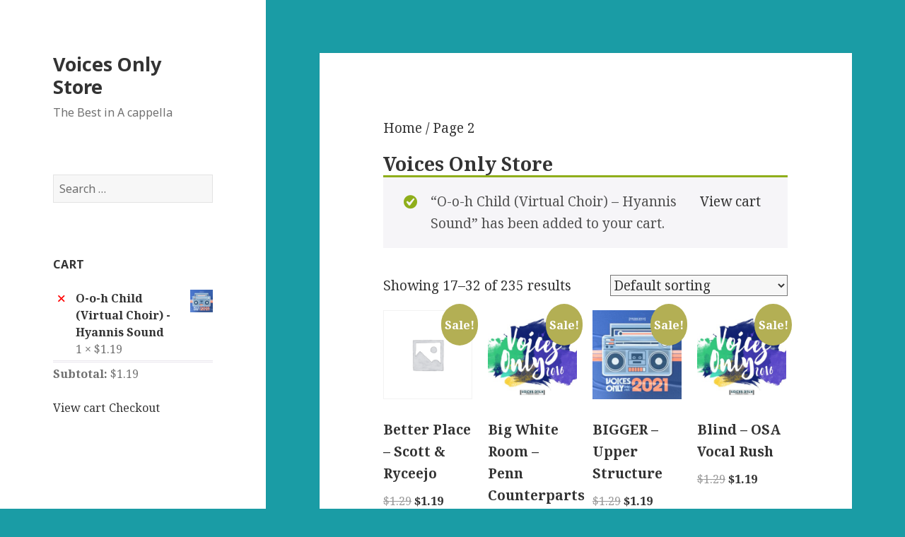

--- FILE ---
content_type: text/html; charset=UTF-8
request_url: https://voicesonlyacappella.com/store/?paged=2&add-to-cart=1196
body_size: 7905
content:
<!DOCTYPE html>
<html lang="en-US" class="no-js">
<head>
	<meta charset="UTF-8">
	<meta name="viewport" content="width=device-width">
	<link rel="profile" href="http://gmpg.org/xfn/11">
	<link rel="pingback" href="https://voicesonlyacappella.com/store/xmlrpc.php">
	<!--[if lt IE 9]>
	<script src="https://voicesonlyacappella.com/store/wp-content/themes/twentyfifteen/js/html5.js"></script>
	<![endif]-->
	<script>(function(html){html.className = html.className.replace(/\bno-js\b/,'js')})(document.documentElement);</script>
<title>Voices Only Store &#8211; Page 2 &#8211; The Best in A cappella</title>
<meta name='robots' content='max-image-preview:large' />
<link rel='dns-prefetch' href='//js.stripe.com' />
<link rel='dns-prefetch' href='//fonts.googleapis.com' />
<link rel="alternate" type="application/rss+xml" title="Voices Only Store &raquo; Feed" href="https://voicesonlyacappella.com/store/?feed=rss2" />
<link rel="alternate" type="application/rss+xml" title="Voices Only Store &raquo; Comments Feed" href="https://voicesonlyacappella.com/store/?feed=comments-rss2" />
<link rel="alternate" type="application/rss+xml" title="Voices Only Store &raquo; Products Feed" href="https://voicesonlyacappella.com/store/?post_type=product&#038;feed=rss2" />
<script type="text/javascript">
/* <![CDATA[ */
window._wpemojiSettings = {"baseUrl":"https:\/\/s.w.org\/images\/core\/emoji\/15.0.3\/72x72\/","ext":".png","svgUrl":"https:\/\/s.w.org\/images\/core\/emoji\/15.0.3\/svg\/","svgExt":".svg","source":{"concatemoji":"https:\/\/voicesonlyacappella.com\/store\/wp-includes\/js\/wp-emoji-release.min.js?ver=6.5.7"}};
/*! This file is auto-generated */
!function(i,n){var o,s,e;function c(e){try{var t={supportTests:e,timestamp:(new Date).valueOf()};sessionStorage.setItem(o,JSON.stringify(t))}catch(e){}}function p(e,t,n){e.clearRect(0,0,e.canvas.width,e.canvas.height),e.fillText(t,0,0);var t=new Uint32Array(e.getImageData(0,0,e.canvas.width,e.canvas.height).data),r=(e.clearRect(0,0,e.canvas.width,e.canvas.height),e.fillText(n,0,0),new Uint32Array(e.getImageData(0,0,e.canvas.width,e.canvas.height).data));return t.every(function(e,t){return e===r[t]})}function u(e,t,n){switch(t){case"flag":return n(e,"\ud83c\udff3\ufe0f\u200d\u26a7\ufe0f","\ud83c\udff3\ufe0f\u200b\u26a7\ufe0f")?!1:!n(e,"\ud83c\uddfa\ud83c\uddf3","\ud83c\uddfa\u200b\ud83c\uddf3")&&!n(e,"\ud83c\udff4\udb40\udc67\udb40\udc62\udb40\udc65\udb40\udc6e\udb40\udc67\udb40\udc7f","\ud83c\udff4\u200b\udb40\udc67\u200b\udb40\udc62\u200b\udb40\udc65\u200b\udb40\udc6e\u200b\udb40\udc67\u200b\udb40\udc7f");case"emoji":return!n(e,"\ud83d\udc26\u200d\u2b1b","\ud83d\udc26\u200b\u2b1b")}return!1}function f(e,t,n){var r="undefined"!=typeof WorkerGlobalScope&&self instanceof WorkerGlobalScope?new OffscreenCanvas(300,150):i.createElement("canvas"),a=r.getContext("2d",{willReadFrequently:!0}),o=(a.textBaseline="top",a.font="600 32px Arial",{});return e.forEach(function(e){o[e]=t(a,e,n)}),o}function t(e){var t=i.createElement("script");t.src=e,t.defer=!0,i.head.appendChild(t)}"undefined"!=typeof Promise&&(o="wpEmojiSettingsSupports",s=["flag","emoji"],n.supports={everything:!0,everythingExceptFlag:!0},e=new Promise(function(e){i.addEventListener("DOMContentLoaded",e,{once:!0})}),new Promise(function(t){var n=function(){try{var e=JSON.parse(sessionStorage.getItem(o));if("object"==typeof e&&"number"==typeof e.timestamp&&(new Date).valueOf()<e.timestamp+604800&&"object"==typeof e.supportTests)return e.supportTests}catch(e){}return null}();if(!n){if("undefined"!=typeof Worker&&"undefined"!=typeof OffscreenCanvas&&"undefined"!=typeof URL&&URL.createObjectURL&&"undefined"!=typeof Blob)try{var e="postMessage("+f.toString()+"("+[JSON.stringify(s),u.toString(),p.toString()].join(",")+"));",r=new Blob([e],{type:"text/javascript"}),a=new Worker(URL.createObjectURL(r),{name:"wpTestEmojiSupports"});return void(a.onmessage=function(e){c(n=e.data),a.terminate(),t(n)})}catch(e){}c(n=f(s,u,p))}t(n)}).then(function(e){for(var t in e)n.supports[t]=e[t],n.supports.everything=n.supports.everything&&n.supports[t],"flag"!==t&&(n.supports.everythingExceptFlag=n.supports.everythingExceptFlag&&n.supports[t]);n.supports.everythingExceptFlag=n.supports.everythingExceptFlag&&!n.supports.flag,n.DOMReady=!1,n.readyCallback=function(){n.DOMReady=!0}}).then(function(){return e}).then(function(){var e;n.supports.everything||(n.readyCallback(),(e=n.source||{}).concatemoji?t(e.concatemoji):e.wpemoji&&e.twemoji&&(t(e.twemoji),t(e.wpemoji)))}))}((window,document),window._wpemojiSettings);
/* ]]> */
</script>
<style id='wp-emoji-styles-inline-css' type='text/css'>

	img.wp-smiley, img.emoji {
		display: inline !important;
		border: none !important;
		box-shadow: none !important;
		height: 1em !important;
		width: 1em !important;
		margin: 0 0.07em !important;
		vertical-align: -0.1em !important;
		background: none !important;
		padding: 0 !important;
	}
</style>
<link rel='stylesheet' id='wp-block-library-css' href='https://voicesonlyacappella.com/store/wp-includes/css/dist/block-library/style.min.css?ver=6.5.7' type='text/css' media='all' />
<style id='classic-theme-styles-inline-css' type='text/css'>
/*! This file is auto-generated */
.wp-block-button__link{color:#fff;background-color:#32373c;border-radius:9999px;box-shadow:none;text-decoration:none;padding:calc(.667em + 2px) calc(1.333em + 2px);font-size:1.125em}.wp-block-file__button{background:#32373c;color:#fff;text-decoration:none}
</style>
<style id='global-styles-inline-css' type='text/css'>
body{--wp--preset--color--black: #000000;--wp--preset--color--cyan-bluish-gray: #abb8c3;--wp--preset--color--white: #ffffff;--wp--preset--color--pale-pink: #f78da7;--wp--preset--color--vivid-red: #cf2e2e;--wp--preset--color--luminous-vivid-orange: #ff6900;--wp--preset--color--luminous-vivid-amber: #fcb900;--wp--preset--color--light-green-cyan: #7bdcb5;--wp--preset--color--vivid-green-cyan: #00d084;--wp--preset--color--pale-cyan-blue: #8ed1fc;--wp--preset--color--vivid-cyan-blue: #0693e3;--wp--preset--color--vivid-purple: #9b51e0;--wp--preset--gradient--vivid-cyan-blue-to-vivid-purple: linear-gradient(135deg,rgba(6,147,227,1) 0%,rgb(155,81,224) 100%);--wp--preset--gradient--light-green-cyan-to-vivid-green-cyan: linear-gradient(135deg,rgb(122,220,180) 0%,rgb(0,208,130) 100%);--wp--preset--gradient--luminous-vivid-amber-to-luminous-vivid-orange: linear-gradient(135deg,rgba(252,185,0,1) 0%,rgba(255,105,0,1) 100%);--wp--preset--gradient--luminous-vivid-orange-to-vivid-red: linear-gradient(135deg,rgba(255,105,0,1) 0%,rgb(207,46,46) 100%);--wp--preset--gradient--very-light-gray-to-cyan-bluish-gray: linear-gradient(135deg,rgb(238,238,238) 0%,rgb(169,184,195) 100%);--wp--preset--gradient--cool-to-warm-spectrum: linear-gradient(135deg,rgb(74,234,220) 0%,rgb(151,120,209) 20%,rgb(207,42,186) 40%,rgb(238,44,130) 60%,rgb(251,105,98) 80%,rgb(254,248,76) 100%);--wp--preset--gradient--blush-light-purple: linear-gradient(135deg,rgb(255,206,236) 0%,rgb(152,150,240) 100%);--wp--preset--gradient--blush-bordeaux: linear-gradient(135deg,rgb(254,205,165) 0%,rgb(254,45,45) 50%,rgb(107,0,62) 100%);--wp--preset--gradient--luminous-dusk: linear-gradient(135deg,rgb(255,203,112) 0%,rgb(199,81,192) 50%,rgb(65,88,208) 100%);--wp--preset--gradient--pale-ocean: linear-gradient(135deg,rgb(255,245,203) 0%,rgb(182,227,212) 50%,rgb(51,167,181) 100%);--wp--preset--gradient--electric-grass: linear-gradient(135deg,rgb(202,248,128) 0%,rgb(113,206,126) 100%);--wp--preset--gradient--midnight: linear-gradient(135deg,rgb(2,3,129) 0%,rgb(40,116,252) 100%);--wp--preset--font-size--small: 13px;--wp--preset--font-size--medium: 20px;--wp--preset--font-size--large: 36px;--wp--preset--font-size--x-large: 42px;--wp--preset--spacing--20: 0.44rem;--wp--preset--spacing--30: 0.67rem;--wp--preset--spacing--40: 1rem;--wp--preset--spacing--50: 1.5rem;--wp--preset--spacing--60: 2.25rem;--wp--preset--spacing--70: 3.38rem;--wp--preset--spacing--80: 5.06rem;--wp--preset--shadow--natural: 6px 6px 9px rgba(0, 0, 0, 0.2);--wp--preset--shadow--deep: 12px 12px 50px rgba(0, 0, 0, 0.4);--wp--preset--shadow--sharp: 6px 6px 0px rgba(0, 0, 0, 0.2);--wp--preset--shadow--outlined: 6px 6px 0px -3px rgba(255, 255, 255, 1), 6px 6px rgba(0, 0, 0, 1);--wp--preset--shadow--crisp: 6px 6px 0px rgba(0, 0, 0, 1);}:where(.is-layout-flex){gap: 0.5em;}:where(.is-layout-grid){gap: 0.5em;}body .is-layout-flex{display: flex;}body .is-layout-flex{flex-wrap: wrap;align-items: center;}body .is-layout-flex > *{margin: 0;}body .is-layout-grid{display: grid;}body .is-layout-grid > *{margin: 0;}:where(.wp-block-columns.is-layout-flex){gap: 2em;}:where(.wp-block-columns.is-layout-grid){gap: 2em;}:where(.wp-block-post-template.is-layout-flex){gap: 1.25em;}:where(.wp-block-post-template.is-layout-grid){gap: 1.25em;}.has-black-color{color: var(--wp--preset--color--black) !important;}.has-cyan-bluish-gray-color{color: var(--wp--preset--color--cyan-bluish-gray) !important;}.has-white-color{color: var(--wp--preset--color--white) !important;}.has-pale-pink-color{color: var(--wp--preset--color--pale-pink) !important;}.has-vivid-red-color{color: var(--wp--preset--color--vivid-red) !important;}.has-luminous-vivid-orange-color{color: var(--wp--preset--color--luminous-vivid-orange) !important;}.has-luminous-vivid-amber-color{color: var(--wp--preset--color--luminous-vivid-amber) !important;}.has-light-green-cyan-color{color: var(--wp--preset--color--light-green-cyan) !important;}.has-vivid-green-cyan-color{color: var(--wp--preset--color--vivid-green-cyan) !important;}.has-pale-cyan-blue-color{color: var(--wp--preset--color--pale-cyan-blue) !important;}.has-vivid-cyan-blue-color{color: var(--wp--preset--color--vivid-cyan-blue) !important;}.has-vivid-purple-color{color: var(--wp--preset--color--vivid-purple) !important;}.has-black-background-color{background-color: var(--wp--preset--color--black) !important;}.has-cyan-bluish-gray-background-color{background-color: var(--wp--preset--color--cyan-bluish-gray) !important;}.has-white-background-color{background-color: var(--wp--preset--color--white) !important;}.has-pale-pink-background-color{background-color: var(--wp--preset--color--pale-pink) !important;}.has-vivid-red-background-color{background-color: var(--wp--preset--color--vivid-red) !important;}.has-luminous-vivid-orange-background-color{background-color: var(--wp--preset--color--luminous-vivid-orange) !important;}.has-luminous-vivid-amber-background-color{background-color: var(--wp--preset--color--luminous-vivid-amber) !important;}.has-light-green-cyan-background-color{background-color: var(--wp--preset--color--light-green-cyan) !important;}.has-vivid-green-cyan-background-color{background-color: var(--wp--preset--color--vivid-green-cyan) !important;}.has-pale-cyan-blue-background-color{background-color: var(--wp--preset--color--pale-cyan-blue) !important;}.has-vivid-cyan-blue-background-color{background-color: var(--wp--preset--color--vivid-cyan-blue) !important;}.has-vivid-purple-background-color{background-color: var(--wp--preset--color--vivid-purple) !important;}.has-black-border-color{border-color: var(--wp--preset--color--black) !important;}.has-cyan-bluish-gray-border-color{border-color: var(--wp--preset--color--cyan-bluish-gray) !important;}.has-white-border-color{border-color: var(--wp--preset--color--white) !important;}.has-pale-pink-border-color{border-color: var(--wp--preset--color--pale-pink) !important;}.has-vivid-red-border-color{border-color: var(--wp--preset--color--vivid-red) !important;}.has-luminous-vivid-orange-border-color{border-color: var(--wp--preset--color--luminous-vivid-orange) !important;}.has-luminous-vivid-amber-border-color{border-color: var(--wp--preset--color--luminous-vivid-amber) !important;}.has-light-green-cyan-border-color{border-color: var(--wp--preset--color--light-green-cyan) !important;}.has-vivid-green-cyan-border-color{border-color: var(--wp--preset--color--vivid-green-cyan) !important;}.has-pale-cyan-blue-border-color{border-color: var(--wp--preset--color--pale-cyan-blue) !important;}.has-vivid-cyan-blue-border-color{border-color: var(--wp--preset--color--vivid-cyan-blue) !important;}.has-vivid-purple-border-color{border-color: var(--wp--preset--color--vivid-purple) !important;}.has-vivid-cyan-blue-to-vivid-purple-gradient-background{background: var(--wp--preset--gradient--vivid-cyan-blue-to-vivid-purple) !important;}.has-light-green-cyan-to-vivid-green-cyan-gradient-background{background: var(--wp--preset--gradient--light-green-cyan-to-vivid-green-cyan) !important;}.has-luminous-vivid-amber-to-luminous-vivid-orange-gradient-background{background: var(--wp--preset--gradient--luminous-vivid-amber-to-luminous-vivid-orange) !important;}.has-luminous-vivid-orange-to-vivid-red-gradient-background{background: var(--wp--preset--gradient--luminous-vivid-orange-to-vivid-red) !important;}.has-very-light-gray-to-cyan-bluish-gray-gradient-background{background: var(--wp--preset--gradient--very-light-gray-to-cyan-bluish-gray) !important;}.has-cool-to-warm-spectrum-gradient-background{background: var(--wp--preset--gradient--cool-to-warm-spectrum) !important;}.has-blush-light-purple-gradient-background{background: var(--wp--preset--gradient--blush-light-purple) !important;}.has-blush-bordeaux-gradient-background{background: var(--wp--preset--gradient--blush-bordeaux) !important;}.has-luminous-dusk-gradient-background{background: var(--wp--preset--gradient--luminous-dusk) !important;}.has-pale-ocean-gradient-background{background: var(--wp--preset--gradient--pale-ocean) !important;}.has-electric-grass-gradient-background{background: var(--wp--preset--gradient--electric-grass) !important;}.has-midnight-gradient-background{background: var(--wp--preset--gradient--midnight) !important;}.has-small-font-size{font-size: var(--wp--preset--font-size--small) !important;}.has-medium-font-size{font-size: var(--wp--preset--font-size--medium) !important;}.has-large-font-size{font-size: var(--wp--preset--font-size--large) !important;}.has-x-large-font-size{font-size: var(--wp--preset--font-size--x-large) !important;}
.wp-block-navigation a:where(:not(.wp-element-button)){color: inherit;}
:where(.wp-block-post-template.is-layout-flex){gap: 1.25em;}:where(.wp-block-post-template.is-layout-grid){gap: 1.25em;}
:where(.wp-block-columns.is-layout-flex){gap: 2em;}:where(.wp-block-columns.is-layout-grid){gap: 2em;}
.wp-block-pullquote{font-size: 1.5em;line-height: 1.6;}
</style>
<link rel='stylesheet' id='woocommerce-layout-css' href='https://voicesonlyacappella.com/store/wp-content/plugins/woocommerce/assets/css/woocommerce-layout.css?ver=8.9.4' type='text/css' media='all' />
<link rel='stylesheet' id='woocommerce-smallscreen-css' href='https://voicesonlyacappella.com/store/wp-content/plugins/woocommerce/assets/css/woocommerce-smallscreen.css?ver=8.9.4' type='text/css' media='only screen and (max-width: 768px)' />
<link rel='stylesheet' id='woocommerce-general-css' href='https://voicesonlyacappella.com/store/wp-content/plugins/woocommerce/assets/css/woocommerce.css?ver=8.9.4' type='text/css' media='all' />
<style id='woocommerce-inline-inline-css' type='text/css'>
.woocommerce form .form-row .required { visibility: visible; }
</style>
<link rel='stylesheet' id='wpecpp-css' href='https://voicesonlyacappella.com/store/wp-content/plugins/wp-ecommerce-paypal/assets/css/wpecpp.css?ver=1.9' type='text/css' media='all' />
<link rel='stylesheet' id='twentyfifteen-fonts-css' href='https://fonts.googleapis.com/css?family=Noto+Sans%3A400italic%2C700italic%2C400%2C700%7CNoto+Serif%3A400italic%2C700italic%2C400%2C700%7CInconsolata%3A400%2C700&#038;subset=latin%2Clatin-ext' type='text/css' media='all' />
<link rel='stylesheet' id='genericons-css' href='https://voicesonlyacappella.com/store/wp-content/themes/twentyfifteen/genericons/genericons.css?ver=3.2' type='text/css' media='all' />
<link rel='stylesheet' id='twentyfifteen-style-css' href='https://voicesonlyacappella.com/store/wp-content/themes/twentyfifteen/style.css?ver=6.5.7' type='text/css' media='all' />
<!--[if lt IE 9]>
<link rel='stylesheet' id='twentyfifteen-ie-css' href='https://voicesonlyacappella.com/store/wp-content/themes/twentyfifteen/css/ie.css?ver=20141010' type='text/css' media='all' />
<![endif]-->
<!--[if lt IE 8]>
<link rel='stylesheet' id='twentyfifteen-ie7-css' href='https://voicesonlyacappella.com/store/wp-content/themes/twentyfifteen/css/ie7.css?ver=20141010' type='text/css' media='all' />
<![endif]-->
<script type="text/javascript" src="https://voicesonlyacappella.com/store/wp-includes/js/jquery/jquery.min.js?ver=3.7.1" id="jquery-core-js"></script>
<script type="text/javascript" src="https://voicesonlyacappella.com/store/wp-includes/js/jquery/jquery-migrate.min.js?ver=3.4.1" id="jquery-migrate-js"></script>
<script type="text/javascript" src="https://voicesonlyacappella.com/store/wp-content/plugins/woocommerce/assets/js/jquery-blockui/jquery.blockUI.min.js?ver=2.7.0-wc.8.9.4" id="jquery-blockui-js" defer="defer" data-wp-strategy="defer"></script>
<script type="text/javascript" id="wc-add-to-cart-js-extra">
/* <![CDATA[ */
var wc_add_to_cart_params = {"ajax_url":"\/store\/wp-admin\/admin-ajax.php","wc_ajax_url":"\/store\/?wc-ajax=%%endpoint%%","i18n_view_cart":"View cart","cart_url":"https:\/\/voicesonlyacappella.com\/store\/?page_id=18","is_cart":"","cart_redirect_after_add":"no"};
/* ]]> */
</script>
<script type="text/javascript" src="https://voicesonlyacappella.com/store/wp-content/plugins/woocommerce/assets/js/frontend/add-to-cart.min.js?ver=8.9.4" id="wc-add-to-cart-js" defer="defer" data-wp-strategy="defer"></script>
<script type="text/javascript" src="https://voicesonlyacappella.com/store/wp-content/plugins/woocommerce/assets/js/js-cookie/js.cookie.min.js?ver=2.1.4-wc.8.9.4" id="js-cookie-js" defer="defer" data-wp-strategy="defer"></script>
<script type="text/javascript" id="woocommerce-js-extra">
/* <![CDATA[ */
var woocommerce_params = {"ajax_url":"\/store\/wp-admin\/admin-ajax.php","wc_ajax_url":"\/store\/?wc-ajax=%%endpoint%%"};
/* ]]> */
</script>
<script type="text/javascript" src="https://voicesonlyacappella.com/store/wp-content/plugins/woocommerce/assets/js/frontend/woocommerce.min.js?ver=8.9.4" id="woocommerce-js" defer="defer" data-wp-strategy="defer"></script>
<link rel="https://api.w.org/" href="https://voicesonlyacappella.com/store/index.php?rest_route=/" /><link rel="EditURI" type="application/rsd+xml" title="RSD" href="https://voicesonlyacappella.com/store/xmlrpc.php?rsd" />
<meta name="generator" content="WordPress 6.5.7" />
<meta name="generator" content="WooCommerce 8.9.4" />
	<noscript><style>.woocommerce-product-gallery{ opacity: 1 !important; }</style></noscript>
	<style type="text/css" id="custom-background-css">
body.custom-background { background-color: #1a9ca5; }
</style>
	</head>

<body class="home archive paged post-type-archive post-type-archive-product custom-background paged-2 page-paged-2 theme-twentyfifteen woocommerce-shop woocommerce woocommerce-page woocommerce-no-js">
<div id="page" class="hfeed site">
	<a class="skip-link screen-reader-text" href="#content">Skip to content</a>

	<div id="sidebar" class="sidebar">
		<header id="masthead" class="site-header" role="banner">
			<div class="site-branding">
										<p class="site-title"><a href="https://voicesonlyacappella.com/store/" rel="home">Voices Only Store</a></p>
											<p class="site-description">The Best in A cappella</p>
									<button class="secondary-toggle">Menu and widgets</button>
			</div><!-- .site-branding -->
		</header><!-- .site-header -->

			<div id="secondary" class="secondary">

		
		
					<div id="widget-area" class="widget-area" role="complementary">
				<aside id="search-2" class="widget widget_search"><form role="search" method="get" class="search-form" action="https://voicesonlyacappella.com/store/">
				<label>
					<span class="screen-reader-text">Search for:</span>
					<input type="search" class="search-field" placeholder="Search &hellip;" value="" name="s" />
				</label>
				<input type="submit" class="search-submit screen-reader-text" value="Search" />
			</form></aside><aside id="woocommerce_widget_cart-2" class="widget woocommerce widget_shopping_cart"><h2 class="widget-title">Cart</h2><div class="widget_shopping_cart_content"></div></aside>			</div><!-- .widget-area -->
		
	</div><!-- .secondary -->

	</div><!-- .sidebar -->

	<div id="content" class="site-content">
<div id="primary" role="main" class="content-area twentyfifteen"><div id="main" class="site-main t15wc"><nav class="woocommerce-breadcrumb" aria-label="Breadcrumb"><a href="https://voicesonlyacappella.com/store">Home</a>&nbsp;&#47;&nbsp;Page 2</nav><header class="woocommerce-products-header">
			<h1 class="woocommerce-products-header__title page-title">Voices Only Store</h1>
	
	</header>
<div class="woocommerce-notices-wrapper">
	<div class="woocommerce-message" role="alert">
		<a href="https://voicesonlyacappella.com/store/?page_id=18" tabindex="1" class="button wc-forward">View cart</a> &ldquo;O-o-h Child (Virtual Choir) &#8211; Hyannis Sound&rdquo; has been added to your cart.	</div>
</div><p class="woocommerce-result-count">
	Showing 17&ndash;32 of 235 results</p>
<form class="woocommerce-ordering" method="get">
	<select name="orderby" class="orderby" aria-label="Shop order">
					<option value="menu_order"  selected='selected'>Default sorting</option>
					<option value="popularity" >Sort by popularity</option>
					<option value="date" >Sort by latest</option>
					<option value="price" >Sort by price: low to high</option>
					<option value="price-desc" >Sort by price: high to low</option>
			</select>
	<input type="hidden" name="paged" value="1" />
	<input type="hidden" name="add-to-cart" value="1196" /></form>
<ul class="products columns-4">
<li class="product type-product post-995 status-publish first instock product_cat-voices-only-forte-vi-songs sale downloadable shipping-taxable purchasable product-type-simple">
	<a href="https://voicesonlyacappella.com/store/?product=better-place-scott-ryceejo" class="woocommerce-LoopProduct-link woocommerce-loop-product__link">
	<span class="onsale">Sale!</span>
	<img width="200" height="200" src="https://voicesonlyacappella.com/store/wp-content/uploads/woocommerce-placeholder.png" class="woocommerce-placeholder wp-post-image" alt="Placeholder" decoding="async" srcset="https://voicesonlyacappella.com/store/wp-content/uploads/woocommerce-placeholder.png 1200w, https://voicesonlyacappella.com/store/wp-content/uploads/woocommerce-placeholder-300x300.png 300w, https://voicesonlyacappella.com/store/wp-content/uploads/woocommerce-placeholder-1024x1024.png 1024w, https://voicesonlyacappella.com/store/wp-content/uploads/woocommerce-placeholder-150x150.png 150w, https://voicesonlyacappella.com/store/wp-content/uploads/woocommerce-placeholder-768x768.png 768w" sizes="(max-width: 200px) 100vw, 200px" /><h2 class="woocommerce-loop-product__title">Better Place &#8211; Scott &#038; Ryceejo</h2>
	<span class="price"><del aria-hidden="true"><span class="woocommerce-Price-amount amount"><bdi><span class="woocommerce-Price-currencySymbol">&#36;</span>1.29</bdi></span></del> <span class="screen-reader-text">Original price was: &#036;1.29.</span><ins aria-hidden="true"><span class="woocommerce-Price-amount amount"><bdi><span class="woocommerce-Price-currencySymbol">&#36;</span>1.19</bdi></span></ins><span class="screen-reader-text">Current price is: &#036;1.19.</span></span>
</a><a href="?add-to-cart=995" data-quantity="1" class="button product_type_simple add_to_cart_button ajax_add_to_cart" data-product_id="995" data-product_sku="VOF6-14" aria-label="Add to cart: &ldquo;Better Place - Scott &amp; Ryceejo&rdquo;" aria-describedby="" rel="nofollow">Add to cart</a></li>
<li class="product type-product post-899 status-publish instock product_cat-voices-only-2016 product_cat-voices-only-2016-vol-2-songs has-post-thumbnail sale downloadable virtual purchasable product-type-simple">
	<a href="https://voicesonlyacappella.com/store/?product=big-white-room-penn-counterparts" class="woocommerce-LoopProduct-link woocommerce-loop-product__link">
	<span class="onsale">Sale!</span>
	<img width="200" height="200" src="https://voicesonlyacappella.com/store/wp-content/uploads/2016/08/vo-2016-cover.jpg" class="attachment-woocommerce_thumbnail size-woocommerce_thumbnail" alt="" decoding="async" srcset="https://voicesonlyacappella.com/store/wp-content/uploads/2016/08/vo-2016-cover.jpg 3000w, https://voicesonlyacappella.com/store/wp-content/uploads/2016/08/vo-2016-cover-150x150.jpg 150w, https://voicesonlyacappella.com/store/wp-content/uploads/2016/08/vo-2016-cover-300x300.jpg 300w, https://voicesonlyacappella.com/store/wp-content/uploads/2016/08/vo-2016-cover-768x768.jpg 768w, https://voicesonlyacappella.com/store/wp-content/uploads/2016/08/vo-2016-cover-1024x1024.jpg 1024w, https://voicesonlyacappella.com/store/wp-content/uploads/2016/08/vo-2016-cover-180x180.jpg 180w, https://voicesonlyacappella.com/store/wp-content/uploads/2016/08/vo-2016-cover-600x600.jpg 600w" sizes="(max-width: 200px) 100vw, 200px" /><h2 class="woocommerce-loop-product__title">Big White Room &#8211; Penn Counterparts</h2>
	<span class="price"><del aria-hidden="true"><span class="woocommerce-Price-amount amount"><bdi><span class="woocommerce-Price-currencySymbol">&#36;</span>1.29</bdi></span></del> <span class="screen-reader-text">Original price was: &#036;1.29.</span><ins aria-hidden="true"><span class="woocommerce-Price-amount amount"><bdi><span class="woocommerce-Price-currencySymbol">&#36;</span>1.19</bdi></span></ins><span class="screen-reader-text">Current price is: &#036;1.19.</span></span>
</a><a href="?add-to-cart=899" data-quantity="1" class="button product_type_simple add_to_cart_button ajax_add_to_cart" data-product_id="899" data-product_sku="VO2016-2-12" aria-label="Add to cart: &ldquo;Big White Room - Penn Counterparts&rdquo;" aria-describedby="" rel="nofollow">Add to cart</a></li>
<li class="product type-product post-1165 status-publish instock product_cat-voices-only-2021 product_cat-voices-only-2021-vol-1-songs has-post-thumbnail sale downloadable virtual purchasable product-type-simple">
	<a href="https://voicesonlyacappella.com/store/?product=bigger-upper-structure" class="woocommerce-LoopProduct-link woocommerce-loop-product__link">
	<span class="onsale">Sale!</span>
	<img width="200" height="200" src="https://voicesonlyacappella.com/store/wp-content/uploads/2021/08/IMG_0922.jpg" class="attachment-woocommerce_thumbnail size-woocommerce_thumbnail" alt="" decoding="async" srcset="https://voicesonlyacappella.com/store/wp-content/uploads/2021/08/IMG_0922.jpg 3000w, https://voicesonlyacappella.com/store/wp-content/uploads/2021/08/IMG_0922-150x150.jpg 150w, https://voicesonlyacappella.com/store/wp-content/uploads/2021/08/IMG_0922-300x300.jpg 300w, https://voicesonlyacappella.com/store/wp-content/uploads/2021/08/IMG_0922-768x768.jpg 768w, https://voicesonlyacappella.com/store/wp-content/uploads/2021/08/IMG_0922-1024x1024.jpg 1024w, https://voicesonlyacappella.com/store/wp-content/uploads/2021/08/IMG_0922-180x180.jpg 180w, https://voicesonlyacappella.com/store/wp-content/uploads/2021/08/IMG_0922-600x600.jpg 600w" sizes="(max-width: 200px) 100vw, 200px" /><h2 class="woocommerce-loop-product__title">BIGGER &#8211; Upper Structure</h2>
	<span class="price"><del aria-hidden="true"><span class="woocommerce-Price-amount amount"><bdi><span class="woocommerce-Price-currencySymbol">&#36;</span>1.29</bdi></span></del> <span class="screen-reader-text">Original price was: &#036;1.29.</span><ins aria-hidden="true"><span class="woocommerce-Price-amount amount"><bdi><span class="woocommerce-Price-currencySymbol">&#36;</span>1.19</bdi></span></ins><span class="screen-reader-text">Current price is: &#036;1.19.</span></span>
</a><a href="?add-to-cart=1165" data-quantity="1" class="button product_type_simple add_to_cart_button ajax_add_to_cart" data-product_id="1165" data-product_sku="" aria-label="Add to cart: &ldquo;BIGGER - Upper Structure&rdquo;" aria-describedby="" rel="nofollow">Add to cart</a></li>
<li class="product type-product post-873 status-publish last instock product_cat-voices-only-2016 product_cat-voices-only-2016-vol-1-songs has-post-thumbnail sale downloadable virtual purchasable product-type-simple">
	<a href="https://voicesonlyacappella.com/store/?product=blind-osa-vocal-rush" class="woocommerce-LoopProduct-link woocommerce-loop-product__link">
	<span class="onsale">Sale!</span>
	<img width="200" height="200" src="https://voicesonlyacappella.com/store/wp-content/uploads/2016/08/vo-2016-cover.jpg" class="attachment-woocommerce_thumbnail size-woocommerce_thumbnail" alt="" decoding="async" loading="lazy" srcset="https://voicesonlyacappella.com/store/wp-content/uploads/2016/08/vo-2016-cover.jpg 3000w, https://voicesonlyacappella.com/store/wp-content/uploads/2016/08/vo-2016-cover-150x150.jpg 150w, https://voicesonlyacappella.com/store/wp-content/uploads/2016/08/vo-2016-cover-300x300.jpg 300w, https://voicesonlyacappella.com/store/wp-content/uploads/2016/08/vo-2016-cover-768x768.jpg 768w, https://voicesonlyacappella.com/store/wp-content/uploads/2016/08/vo-2016-cover-1024x1024.jpg 1024w, https://voicesonlyacappella.com/store/wp-content/uploads/2016/08/vo-2016-cover-180x180.jpg 180w, https://voicesonlyacappella.com/store/wp-content/uploads/2016/08/vo-2016-cover-600x600.jpg 600w" sizes="(max-width: 200px) 100vw, 200px" /><h2 class="woocommerce-loop-product__title">Blind &#8211; OSA Vocal Rush</h2>
	<span class="price"><del aria-hidden="true"><span class="woocommerce-Price-amount amount"><bdi><span class="woocommerce-Price-currencySymbol">&#36;</span>1.29</bdi></span></del> <span class="screen-reader-text">Original price was: &#036;1.29.</span><ins aria-hidden="true"><span class="woocommerce-Price-amount amount"><bdi><span class="woocommerce-Price-currencySymbol">&#36;</span>1.19</bdi></span></ins><span class="screen-reader-text">Current price is: &#036;1.19.</span></span>
</a><a href="?add-to-cart=873" data-quantity="1" class="button product_type_simple add_to_cart_button ajax_add_to_cart" data-product_id="873" data-product_sku="VO2016-1-5" aria-label="Add to cart: &ldquo;Blind - OSA Vocal Rush&rdquo;" aria-describedby="" rel="nofollow">Add to cart</a></li>
<li class="product type-product post-387 status-publish first instock product_cat-voices-only-forte-v-songs has-post-thumbnail sale downloadable shipping-taxable purchasable product-type-simple">
	<a href="https://voicesonlyacappella.com/store/?product=blue-skies-clearly-vocal" class="woocommerce-LoopProduct-link woocommerce-loop-product__link">
	<span class="onsale">Sale!</span>
	<img width="200" height="200" src="https://voicesonlyacappella.com/store/wp-content/uploads/2016/01/Front-Cover-Physical.jpg" class="attachment-woocommerce_thumbnail size-woocommerce_thumbnail" alt="" decoding="async" loading="lazy" srcset="https://voicesonlyacappella.com/store/wp-content/uploads/2016/01/Front-Cover-Physical.jpg 1378w, https://voicesonlyacappella.com/store/wp-content/uploads/2016/01/Front-Cover-Physical-150x150.jpg 150w, https://voicesonlyacappella.com/store/wp-content/uploads/2016/01/Front-Cover-Physical-300x300.jpg 300w, https://voicesonlyacappella.com/store/wp-content/uploads/2016/01/Front-Cover-Physical-768x768.jpg 768w, https://voicesonlyacappella.com/store/wp-content/uploads/2016/01/Front-Cover-Physical-1024x1024.jpg 1024w, https://voicesonlyacappella.com/store/wp-content/uploads/2016/01/Front-Cover-Physical-180x180.jpg 180w, https://voicesonlyacappella.com/store/wp-content/uploads/2016/01/Front-Cover-Physical-600x600.jpg 600w" sizes="(max-width: 200px) 100vw, 200px" /><h2 class="woocommerce-loop-product__title">Blue Skies &#8211; Clearly Vocal</h2>
	<span class="price"><del aria-hidden="true"><span class="woocommerce-Price-amount amount"><bdi><span class="woocommerce-Price-currencySymbol">&#36;</span>1.29</bdi></span></del> <span class="screen-reader-text">Original price was: &#036;1.29.</span><ins aria-hidden="true"><span class="woocommerce-Price-amount amount"><bdi><span class="woocommerce-Price-currencySymbol">&#36;</span>1.19</bdi></span></ins><span class="screen-reader-text">Current price is: &#036;1.19.</span></span>
</a><a href="?add-to-cart=387" data-quantity="1" class="button product_type_simple add_to_cart_button ajax_add_to_cart" data-product_id="387" data-product_sku="VOForte5-11" aria-label="Add to cart: &ldquo;Blue Skies - Clearly Vocal&rdquo;" aria-describedby="" rel="nofollow">Add to cart</a></li>
<li class="product type-product post-990 status-publish instock product_cat-voices-only-forte-vi-songs sale downloadable shipping-taxable purchasable product-type-simple">
	<a href="https://voicesonlyacappella.com/store/?product=boss-level-eh440" class="woocommerce-LoopProduct-link woocommerce-loop-product__link">
	<span class="onsale">Sale!</span>
	<img width="200" height="200" src="https://voicesonlyacappella.com/store/wp-content/uploads/woocommerce-placeholder.png" class="woocommerce-placeholder wp-post-image" alt="Placeholder" decoding="async" loading="lazy" srcset="https://voicesonlyacappella.com/store/wp-content/uploads/woocommerce-placeholder.png 1200w, https://voicesonlyacappella.com/store/wp-content/uploads/woocommerce-placeholder-300x300.png 300w, https://voicesonlyacappella.com/store/wp-content/uploads/woocommerce-placeholder-1024x1024.png 1024w, https://voicesonlyacappella.com/store/wp-content/uploads/woocommerce-placeholder-150x150.png 150w, https://voicesonlyacappella.com/store/wp-content/uploads/woocommerce-placeholder-768x768.png 768w" sizes="(max-width: 200px) 100vw, 200px" /><h2 class="woocommerce-loop-product__title">Boss Level &#8211; Eh440</h2>
	<span class="price"><del aria-hidden="true"><span class="woocommerce-Price-amount amount"><bdi><span class="woocommerce-Price-currencySymbol">&#36;</span>1.29</bdi></span></del> <span class="screen-reader-text">Original price was: &#036;1.29.</span><ins aria-hidden="true"><span class="woocommerce-Price-amount amount"><bdi><span class="woocommerce-Price-currencySymbol">&#36;</span>1.19</bdi></span></ins><span class="screen-reader-text">Current price is: &#036;1.19.</span></span>
</a><a href="?add-to-cart=990" data-quantity="1" class="button product_type_simple add_to_cart_button ajax_add_to_cart" data-product_id="990" data-product_sku="VOF6-9" aria-label="Add to cart: &ldquo;Boss Level - Eh440&rdquo;" aria-describedby="" rel="nofollow">Add to cart</a></li>
<li class="product type-product post-903 status-publish instock product_cat-voices-only-2016 product_cat-voices-only-2016-vol-2-songs has-post-thumbnail sale downloadable virtual purchasable product-type-simple">
	<a href="https://voicesonlyacappella.com/store/?product=both-sides-now-yale-whiffenpoofs" class="woocommerce-LoopProduct-link woocommerce-loop-product__link">
	<span class="onsale">Sale!</span>
	<img width="200" height="200" src="https://voicesonlyacappella.com/store/wp-content/uploads/2016/08/vo-2016-cover.jpg" class="attachment-woocommerce_thumbnail size-woocommerce_thumbnail" alt="" decoding="async" loading="lazy" srcset="https://voicesonlyacappella.com/store/wp-content/uploads/2016/08/vo-2016-cover.jpg 3000w, https://voicesonlyacappella.com/store/wp-content/uploads/2016/08/vo-2016-cover-150x150.jpg 150w, https://voicesonlyacappella.com/store/wp-content/uploads/2016/08/vo-2016-cover-300x300.jpg 300w, https://voicesonlyacappella.com/store/wp-content/uploads/2016/08/vo-2016-cover-768x768.jpg 768w, https://voicesonlyacappella.com/store/wp-content/uploads/2016/08/vo-2016-cover-1024x1024.jpg 1024w, https://voicesonlyacappella.com/store/wp-content/uploads/2016/08/vo-2016-cover-180x180.jpg 180w, https://voicesonlyacappella.com/store/wp-content/uploads/2016/08/vo-2016-cover-600x600.jpg 600w" sizes="(max-width: 200px) 100vw, 200px" /><h2 class="woocommerce-loop-product__title">Both Sides Now &#8211; Yale Whiffenpoofs</h2>
	<span class="price"><del aria-hidden="true"><span class="woocommerce-Price-amount amount"><bdi><span class="woocommerce-Price-currencySymbol">&#36;</span>1.29</bdi></span></del> <span class="screen-reader-text">Original price was: &#036;1.29.</span><ins aria-hidden="true"><span class="woocommerce-Price-amount amount"><bdi><span class="woocommerce-Price-currencySymbol">&#36;</span>1.19</bdi></span></ins><span class="screen-reader-text">Current price is: &#036;1.19.</span></span>
</a><a href="?add-to-cart=903" data-quantity="1" class="button product_type_simple add_to_cart_button ajax_add_to_cart" data-product_id="903" data-product_sku="VO2016-2-15" aria-label="Add to cart: &ldquo;Both Sides Now - Yale Whiffenpoofs&rdquo;" aria-describedby="" rel="nofollow">Add to cart</a></li>
<li class="product type-product post-1179 status-publish last instock product_cat-voices-only-2021 product_cat-voices-only-2021-vol-2-songs has-post-thumbnail sale downloadable virtual purchasable product-type-simple">
	<a href="https://voicesonlyacappella.com/store/?product=bottom-of-the-deep-blue-sea-the-unisons" class="woocommerce-LoopProduct-link woocommerce-loop-product__link">
	<span class="onsale">Sale!</span>
	<img width="200" height="200" src="https://voicesonlyacappella.com/store/wp-content/uploads/2021/08/IMG_0924.jpg" class="attachment-woocommerce_thumbnail size-woocommerce_thumbnail" alt="" decoding="async" loading="lazy" srcset="https://voicesonlyacappella.com/store/wp-content/uploads/2021/08/IMG_0924.jpg 3000w, https://voicesonlyacappella.com/store/wp-content/uploads/2021/08/IMG_0924-150x150.jpg 150w, https://voicesonlyacappella.com/store/wp-content/uploads/2021/08/IMG_0924-300x300.jpg 300w, https://voicesonlyacappella.com/store/wp-content/uploads/2021/08/IMG_0924-768x768.jpg 768w, https://voicesonlyacappella.com/store/wp-content/uploads/2021/08/IMG_0924-1024x1024.jpg 1024w, https://voicesonlyacappella.com/store/wp-content/uploads/2021/08/IMG_0924-180x180.jpg 180w, https://voicesonlyacappella.com/store/wp-content/uploads/2021/08/IMG_0924-600x600.jpg 600w" sizes="(max-width: 200px) 100vw, 200px" /><h2 class="woocommerce-loop-product__title">Bottom of the Deep Blue Sea &#8211; The Unisons</h2>
	<span class="price"><del aria-hidden="true"><span class="woocommerce-Price-amount amount"><bdi><span class="woocommerce-Price-currencySymbol">&#36;</span>1.29</bdi></span></del> <span class="screen-reader-text">Original price was: &#036;1.29.</span><ins aria-hidden="true"><span class="woocommerce-Price-amount amount"><bdi><span class="woocommerce-Price-currencySymbol">&#36;</span>1.19</bdi></span></ins><span class="screen-reader-text">Current price is: &#036;1.19.</span></span>
</a><a href="?add-to-cart=1179" data-quantity="1" class="button product_type_simple add_to_cart_button ajax_add_to_cart" data-product_id="1179" data-product_sku="" aria-label="Add to cart: &ldquo;Bottom of the Deep Blue Sea - The Unisons&rdquo;" aria-describedby="" rel="nofollow">Add to cart</a></li>
<li class="product type-product post-1070 status-publish first instock product_cat-voices-only-2020 product_cat-voices-only-2020-vol-1-songs has-post-thumbnail sale downloadable virtual purchasable product-type-simple">
	<a href="https://voicesonlyacappella.com/store/?product=boys-aquapella" class="woocommerce-LoopProduct-link woocommerce-loop-product__link">
	<span class="onsale">Sale!</span>
	<img width="200" height="200" src="https://voicesonlyacappella.com/store/wp-content/uploads/2020/09/Voices-Only-2020-Volume-1-1.png" class="attachment-woocommerce_thumbnail size-woocommerce_thumbnail" alt="" decoding="async" loading="lazy" srcset="https://voicesonlyacappella.com/store/wp-content/uploads/2020/09/Voices-Only-2020-Volume-1-1.png 3000w, https://voicesonlyacappella.com/store/wp-content/uploads/2020/09/Voices-Only-2020-Volume-1-1-150x150.png 150w, https://voicesonlyacappella.com/store/wp-content/uploads/2020/09/Voices-Only-2020-Volume-1-1-300x300.png 300w, https://voicesonlyacappella.com/store/wp-content/uploads/2020/09/Voices-Only-2020-Volume-1-1-768x768.png 768w, https://voicesonlyacappella.com/store/wp-content/uploads/2020/09/Voices-Only-2020-Volume-1-1-1024x1024.png 1024w, https://voicesonlyacappella.com/store/wp-content/uploads/2020/09/Voices-Only-2020-Volume-1-1-180x180.png 180w, https://voicesonlyacappella.com/store/wp-content/uploads/2020/09/Voices-Only-2020-Volume-1-1-600x600.png 600w" sizes="(max-width: 200px) 100vw, 200px" /><h2 class="woocommerce-loop-product__title">Boys &#8211; Aquapella</h2>
	<span class="price"><del aria-hidden="true"><span class="woocommerce-Price-amount amount"><bdi><span class="woocommerce-Price-currencySymbol">&#36;</span>1.29</bdi></span></del> <span class="screen-reader-text">Original price was: &#036;1.29.</span><ins aria-hidden="true"><span class="woocommerce-Price-amount amount"><bdi><span class="woocommerce-Price-currencySymbol">&#36;</span>1.19</bdi></span></ins><span class="screen-reader-text">Current price is: &#036;1.19.</span></span>
</a><a href="?add-to-cart=1070" data-quantity="1" class="button product_type_simple add_to_cart_button ajax_add_to_cart" data-product_id="1070" data-product_sku="" aria-label="Add to cart: &ldquo;Boys - Aquapella&rdquo;" aria-describedby="" rel="nofollow">Add to cart</a></li>
<li class="product type-product post-885 status-publish instock product_cat-voices-only-2016 product_cat-voices-only-2016-vol-1-songs has-post-thumbnail sale downloadable virtual purchasable product-type-simple">
	<a href="https://voicesonlyacappella.com/store/?product=break-free-jhu-allnighters" class="woocommerce-LoopProduct-link woocommerce-loop-product__link">
	<span class="onsale">Sale!</span>
	<img width="200" height="200" src="https://voicesonlyacappella.com/store/wp-content/uploads/2016/08/vo-2016-cover.jpg" class="attachment-woocommerce_thumbnail size-woocommerce_thumbnail" alt="" decoding="async" loading="lazy" srcset="https://voicesonlyacappella.com/store/wp-content/uploads/2016/08/vo-2016-cover.jpg 3000w, https://voicesonlyacappella.com/store/wp-content/uploads/2016/08/vo-2016-cover-150x150.jpg 150w, https://voicesonlyacappella.com/store/wp-content/uploads/2016/08/vo-2016-cover-300x300.jpg 300w, https://voicesonlyacappella.com/store/wp-content/uploads/2016/08/vo-2016-cover-768x768.jpg 768w, https://voicesonlyacappella.com/store/wp-content/uploads/2016/08/vo-2016-cover-1024x1024.jpg 1024w, https://voicesonlyacappella.com/store/wp-content/uploads/2016/08/vo-2016-cover-180x180.jpg 180w, https://voicesonlyacappella.com/store/wp-content/uploads/2016/08/vo-2016-cover-600x600.jpg 600w" sizes="(max-width: 200px) 100vw, 200px" /><h2 class="woocommerce-loop-product__title">Break Free &#8211; Johns Hopkins AllNighters</h2>
	<span class="price"><del aria-hidden="true"><span class="woocommerce-Price-amount amount"><bdi><span class="woocommerce-Price-currencySymbol">&#36;</span>1.29</bdi></span></del> <span class="screen-reader-text">Original price was: &#036;1.29.</span><ins aria-hidden="true"><span class="woocommerce-Price-amount amount"><bdi><span class="woocommerce-Price-currencySymbol">&#36;</span>1.19</bdi></span></ins><span class="screen-reader-text">Current price is: &#036;1.19.</span></span>
</a><a href="?add-to-cart=885" data-quantity="1" class="button product_type_simple add_to_cart_button ajax_add_to_cart" data-product_id="885" data-product_sku="VO2016-1-17" aria-label="Add to cart: &ldquo;Break Free - Johns Hopkins AllNighters&rdquo;" aria-describedby="" rel="nofollow">Add to cart</a></li>
<li class="product type-product post-1178 status-publish instock product_cat-voices-only-2021 product_cat-voices-only-2021-vol-2-songs has-post-thumbnail sale downloadable virtual purchasable product-type-simple">
	<a href="https://voicesonlyacappella.com/store/?product=break-my-heart-forte" class="woocommerce-LoopProduct-link woocommerce-loop-product__link">
	<span class="onsale">Sale!</span>
	<img width="200" height="200" src="https://voicesonlyacappella.com/store/wp-content/uploads/2021/08/IMG_0924.jpg" class="attachment-woocommerce_thumbnail size-woocommerce_thumbnail" alt="" decoding="async" loading="lazy" srcset="https://voicesonlyacappella.com/store/wp-content/uploads/2021/08/IMG_0924.jpg 3000w, https://voicesonlyacappella.com/store/wp-content/uploads/2021/08/IMG_0924-150x150.jpg 150w, https://voicesonlyacappella.com/store/wp-content/uploads/2021/08/IMG_0924-300x300.jpg 300w, https://voicesonlyacappella.com/store/wp-content/uploads/2021/08/IMG_0924-768x768.jpg 768w, https://voicesonlyacappella.com/store/wp-content/uploads/2021/08/IMG_0924-1024x1024.jpg 1024w, https://voicesonlyacappella.com/store/wp-content/uploads/2021/08/IMG_0924-180x180.jpg 180w, https://voicesonlyacappella.com/store/wp-content/uploads/2021/08/IMG_0924-600x600.jpg 600w" sizes="(max-width: 200px) 100vw, 200px" /><h2 class="woocommerce-loop-product__title">Break My Heart &#8211; Forte</h2>
	<span class="price"><del aria-hidden="true"><span class="woocommerce-Price-amount amount"><bdi><span class="woocommerce-Price-currencySymbol">&#36;</span>1.29</bdi></span></del> <span class="screen-reader-text">Original price was: &#036;1.29.</span><ins aria-hidden="true"><span class="woocommerce-Price-amount amount"><bdi><span class="woocommerce-Price-currencySymbol">&#36;</span>1.19</bdi></span></ins><span class="screen-reader-text">Current price is: &#036;1.19.</span></span>
</a><a href="?add-to-cart=1178" data-quantity="1" class="button product_type_simple add_to_cart_button ajax_add_to_cart" data-product_id="1178" data-product_sku="" aria-label="Add to cart: &ldquo;Break My Heart - Forte&rdquo;" aria-describedby="" rel="nofollow">Add to cart</a></li>
<li class="product type-product post-1097 status-publish last instock product_cat-voices-only-2020 product_cat-voices-only-2020-vol-2-songs has-post-thumbnail sale downloadable virtual purchasable product-type-simple">
	<a href="https://voicesonlyacappella.com/store/?product=breathe-distilled-harmony" class="woocommerce-LoopProduct-link woocommerce-loop-product__link">
	<span class="onsale">Sale!</span>
	<img width="1" height="1" src="https://voicesonlyacappella.com/store/wp-content/uploads/2020/09/Voices-Only-2020-Volume-2-2.png" class="attachment-woocommerce_thumbnail size-woocommerce_thumbnail" alt="" decoding="async" loading="lazy" /><h2 class="woocommerce-loop-product__title">Breathe &#8211; Distilled Harmony</h2>
	<span class="price"><del aria-hidden="true"><span class="woocommerce-Price-amount amount"><bdi><span class="woocommerce-Price-currencySymbol">&#36;</span>1.29</bdi></span></del> <span class="screen-reader-text">Original price was: &#036;1.29.</span><ins aria-hidden="true"><span class="woocommerce-Price-amount amount"><bdi><span class="woocommerce-Price-currencySymbol">&#36;</span>1.19</bdi></span></ins><span class="screen-reader-text">Current price is: &#036;1.19.</span></span>
</a><a href="?add-to-cart=1097" data-quantity="1" class="button product_type_simple add_to_cart_button ajax_add_to_cart" data-product_id="1097" data-product_sku="" aria-label="Add to cart: &ldquo;Breathe - Distilled Harmony&rdquo;" aria-describedby="" rel="nofollow">Add to cart</a></li>
<li class="product type-product post-1086 status-publish first instock product_cat-voices-only-2020 product_cat-voices-only-2020-vol-1-songs has-post-thumbnail sale downloadable virtual purchasable product-type-simple">
	<a href="https://voicesonlyacappella.com/store/?product=breathe-forte" class="woocommerce-LoopProduct-link woocommerce-loop-product__link">
	<span class="onsale">Sale!</span>
	<img width="200" height="200" src="https://voicesonlyacappella.com/store/wp-content/uploads/2020/09/Voices-Only-2020-Volume-1-1.png" class="attachment-woocommerce_thumbnail size-woocommerce_thumbnail" alt="" decoding="async" loading="lazy" srcset="https://voicesonlyacappella.com/store/wp-content/uploads/2020/09/Voices-Only-2020-Volume-1-1.png 3000w, https://voicesonlyacappella.com/store/wp-content/uploads/2020/09/Voices-Only-2020-Volume-1-1-150x150.png 150w, https://voicesonlyacappella.com/store/wp-content/uploads/2020/09/Voices-Only-2020-Volume-1-1-300x300.png 300w, https://voicesonlyacappella.com/store/wp-content/uploads/2020/09/Voices-Only-2020-Volume-1-1-768x768.png 768w, https://voicesonlyacappella.com/store/wp-content/uploads/2020/09/Voices-Only-2020-Volume-1-1-1024x1024.png 1024w, https://voicesonlyacappella.com/store/wp-content/uploads/2020/09/Voices-Only-2020-Volume-1-1-180x180.png 180w, https://voicesonlyacappella.com/store/wp-content/uploads/2020/09/Voices-Only-2020-Volume-1-1-600x600.png 600w" sizes="(max-width: 200px) 100vw, 200px" /><h2 class="woocommerce-loop-product__title">Breathe &#8211; Forte</h2>
	<span class="price"><del aria-hidden="true"><span class="woocommerce-Price-amount amount"><bdi><span class="woocommerce-Price-currencySymbol">&#36;</span>1.29</bdi></span></del> <span class="screen-reader-text">Original price was: &#036;1.29.</span><ins aria-hidden="true"><span class="woocommerce-Price-amount amount"><bdi><span class="woocommerce-Price-currencySymbol">&#36;</span>1.19</bdi></span></ins><span class="screen-reader-text">Current price is: &#036;1.19.</span></span>
</a><a href="?add-to-cart=1086" data-quantity="1" class="button product_type_simple add_to_cart_button ajax_add_to_cart" data-product_id="1086" data-product_sku="" aria-label="Add to cart: &ldquo;Breathe - Forte&rdquo;" aria-describedby="" rel="nofollow">Add to cart</a></li>
<li class="product type-product post-1085 status-publish instock product_cat-voices-only-2020 product_cat-voices-only-2020-vol-1-songs has-post-thumbnail sale downloadable virtual purchasable product-type-simple">
	<a href="https://voicesonlyacappella.com/store/?product=bridge-over-troubled-water-hyannis-sound" class="woocommerce-LoopProduct-link woocommerce-loop-product__link">
	<span class="onsale">Sale!</span>
	<img width="200" height="200" src="https://voicesonlyacappella.com/store/wp-content/uploads/2020/09/Voices-Only-2020-Volume-1-1.png" class="attachment-woocommerce_thumbnail size-woocommerce_thumbnail" alt="" decoding="async" loading="lazy" srcset="https://voicesonlyacappella.com/store/wp-content/uploads/2020/09/Voices-Only-2020-Volume-1-1.png 3000w, https://voicesonlyacappella.com/store/wp-content/uploads/2020/09/Voices-Only-2020-Volume-1-1-150x150.png 150w, https://voicesonlyacappella.com/store/wp-content/uploads/2020/09/Voices-Only-2020-Volume-1-1-300x300.png 300w, https://voicesonlyacappella.com/store/wp-content/uploads/2020/09/Voices-Only-2020-Volume-1-1-768x768.png 768w, https://voicesonlyacappella.com/store/wp-content/uploads/2020/09/Voices-Only-2020-Volume-1-1-1024x1024.png 1024w, https://voicesonlyacappella.com/store/wp-content/uploads/2020/09/Voices-Only-2020-Volume-1-1-180x180.png 180w, https://voicesonlyacappella.com/store/wp-content/uploads/2020/09/Voices-Only-2020-Volume-1-1-600x600.png 600w" sizes="(max-width: 200px) 100vw, 200px" /><h2 class="woocommerce-loop-product__title">Bridge Over Troubled Water &#8211; Hyannis Sound</h2>
	<span class="price"><del aria-hidden="true"><span class="woocommerce-Price-amount amount"><bdi><span class="woocommerce-Price-currencySymbol">&#36;</span>1.29</bdi></span></del> <span class="screen-reader-text">Original price was: &#036;1.29.</span><ins aria-hidden="true"><span class="woocommerce-Price-amount amount"><bdi><span class="woocommerce-Price-currencySymbol">&#36;</span>1.19</bdi></span></ins><span class="screen-reader-text">Current price is: &#036;1.19.</span></span>
</a><a href="?add-to-cart=1085" data-quantity="1" class="button product_type_simple add_to_cart_button ajax_add_to_cart" data-product_id="1085" data-product_sku="" aria-label="Add to cart: &ldquo;Bridge Over Troubled Water - Hyannis Sound&rdquo;" aria-describedby="" rel="nofollow">Add to cart</a></li>
<li class="product type-product post-983 status-publish instock product_cat-voices-only-forte-vi-songs sale downloadable shipping-taxable purchasable product-type-simple">
	<a href="https://voicesonlyacappella.com/store/?product=burn-the-lost-keys" class="woocommerce-LoopProduct-link woocommerce-loop-product__link">
	<span class="onsale">Sale!</span>
	<img width="200" height="200" src="https://voicesonlyacappella.com/store/wp-content/uploads/woocommerce-placeholder.png" class="woocommerce-placeholder wp-post-image" alt="Placeholder" decoding="async" loading="lazy" srcset="https://voicesonlyacappella.com/store/wp-content/uploads/woocommerce-placeholder.png 1200w, https://voicesonlyacappella.com/store/wp-content/uploads/woocommerce-placeholder-300x300.png 300w, https://voicesonlyacappella.com/store/wp-content/uploads/woocommerce-placeholder-1024x1024.png 1024w, https://voicesonlyacappella.com/store/wp-content/uploads/woocommerce-placeholder-150x150.png 150w, https://voicesonlyacappella.com/store/wp-content/uploads/woocommerce-placeholder-768x768.png 768w" sizes="(max-width: 200px) 100vw, 200px" /><h2 class="woocommerce-loop-product__title">Burn &#8211; The Lost Keys</h2>
	<span class="price"><del aria-hidden="true"><span class="woocommerce-Price-amount amount"><bdi><span class="woocommerce-Price-currencySymbol">&#36;</span>1.29</bdi></span></del> <span class="screen-reader-text">Original price was: &#036;1.29.</span><ins aria-hidden="true"><span class="woocommerce-Price-amount amount"><bdi><span class="woocommerce-Price-currencySymbol">&#36;</span>1.19</bdi></span></ins><span class="screen-reader-text">Current price is: &#036;1.19.</span></span>
</a><a href="?add-to-cart=983" data-quantity="1" class="button product_type_simple add_to_cart_button ajax_add_to_cart" data-product_id="983" data-product_sku="VOF6-3" aria-label="Add to cart: &ldquo;Burn - The Lost Keys&rdquo;" aria-describedby="" rel="nofollow">Add to cart</a></li>
<li class="product type-product post-871 status-publish last instock product_cat-voices-only-2016 product_cat-voices-only-2016-vol-1-songs has-post-thumbnail sale downloadable virtual purchasable product-type-simple">
	<a href="https://voicesonlyacappella.com/store/?product=cant-stop-the-feeling-elon-rip_chord" class="woocommerce-LoopProduct-link woocommerce-loop-product__link">
	<span class="onsale">Sale!</span>
	<img width="200" height="200" src="https://voicesonlyacappella.com/store/wp-content/uploads/2016/08/vo-2016-cover.jpg" class="attachment-woocommerce_thumbnail size-woocommerce_thumbnail" alt="" decoding="async" loading="lazy" srcset="https://voicesonlyacappella.com/store/wp-content/uploads/2016/08/vo-2016-cover.jpg 3000w, https://voicesonlyacappella.com/store/wp-content/uploads/2016/08/vo-2016-cover-150x150.jpg 150w, https://voicesonlyacappella.com/store/wp-content/uploads/2016/08/vo-2016-cover-300x300.jpg 300w, https://voicesonlyacappella.com/store/wp-content/uploads/2016/08/vo-2016-cover-768x768.jpg 768w, https://voicesonlyacappella.com/store/wp-content/uploads/2016/08/vo-2016-cover-1024x1024.jpg 1024w, https://voicesonlyacappella.com/store/wp-content/uploads/2016/08/vo-2016-cover-180x180.jpg 180w, https://voicesonlyacappella.com/store/wp-content/uploads/2016/08/vo-2016-cover-600x600.jpg 600w" sizes="(max-width: 200px) 100vw, 200px" /><h2 class="woocommerce-loop-product__title">Can&#8217;t Stop The Feeling! &#8211; Elon Rip_Chord</h2>
	<span class="price"><del aria-hidden="true"><span class="woocommerce-Price-amount amount"><bdi><span class="woocommerce-Price-currencySymbol">&#36;</span>1.29</bdi></span></del> <span class="screen-reader-text">Original price was: &#036;1.29.</span><ins aria-hidden="true"><span class="woocommerce-Price-amount amount"><bdi><span class="woocommerce-Price-currencySymbol">&#36;</span>1.19</bdi></span></ins><span class="screen-reader-text">Current price is: &#036;1.19.</span></span>
</a><a href="?add-to-cart=871" data-quantity="1" class="button product_type_simple add_to_cart_button ajax_add_to_cart" data-product_id="871" data-product_sku="VO2016-1-3" aria-label="Add to cart: &ldquo;Can&#039;t Stop The Feeling! - Elon Rip_Chord&rdquo;" aria-describedby="" rel="nofollow">Add to cart</a></li>
</ul>
<nav class="woocommerce-pagination">
	<ul class='page-numbers'>
	<li><a class="prev page-numbers" href="https://voicesonlyacappella.com/store/?paged=1">&larr;</a></li>
	<li><a class="page-numbers" href="https://voicesonlyacappella.com/store/?paged=1">1</a></li>
	<li><span aria-current="page" class="page-numbers current">2</span></li>
	<li><a class="page-numbers" href="https://voicesonlyacappella.com/store/?paged=3">3</a></li>
	<li><a class="page-numbers" href="https://voicesonlyacappella.com/store/?paged=4">4</a></li>
	<li><a class="page-numbers" href="https://voicesonlyacappella.com/store/?paged=5">5</a></li>
	<li><span class="page-numbers dots">&hellip;</span></li>
	<li><a class="page-numbers" href="https://voicesonlyacappella.com/store/?paged=13">13</a></li>
	<li><a class="page-numbers" href="https://voicesonlyacappella.com/store/?paged=14">14</a></li>
	<li><a class="page-numbers" href="https://voicesonlyacappella.com/store/?paged=15">15</a></li>
	<li><a class="next page-numbers" href="https://voicesonlyacappella.com/store/?paged=3">&rarr;</a></li>
</ul>
</nav>
</div></div>
	</div><!-- .site-content -->

	<footer id="colophon" class="site-footer" role="contentinfo">
		<div class="site-info">
						<a href="https://wordpress.org/">Proudly powered by WordPress</a>
		</div><!-- .site-info -->
	</footer><!-- .site-footer -->

</div><!-- .site -->

<script type="application/ld+json">{"@context":"https:\/\/schema.org\/","@graph":[{"@context":"https:\/\/schema.org\/","@type":"BreadcrumbList","itemListElement":[{"@type":"ListItem","position":1,"item":{"name":"Home","@id":"https:\/\/voicesonlyacappella.com\/store"}},{"@type":"ListItem","position":2,"item":{"name":"Page 2","@id":"https:\/\/voicesonlyacappella.com\/store\/?paged=2&amp;add-to-cart=1196"}}]},{"@context":"https:\/\/schema.org\/","@type":"WebSite","name":"Voices Only Store","url":"https:\/\/voicesonlyacappella.com\/store","potentialAction":{"@type":"SearchAction","target":"https:\/\/voicesonlyacappella.com\/store\/?s={search_term_string}&amp;post_type=product","query-input":"required name=search_term_string"}}]}</script>	<script type='text/javascript'>
		(function () {
			var c = document.body.className;
			c = c.replace(/woocommerce-no-js/, 'woocommerce-js');
			document.body.className = c;
		})();
	</script>
	<link rel='stylesheet' id='woocommercebulkdiscount-style-css' href='https://voicesonlyacappella.com/store/wp-content/plugins/woocommerce-bulk-discount/css/style.css?ver=6.5.7' type='text/css' media='all' />
<link rel='stylesheet' id='wc-blocks-style-css' href='https://voicesonlyacappella.com/store/wp-content/plugins/woocommerce/assets/client/blocks/wc-blocks.css?ver=wc-8.9.4' type='text/css' media='all' />
<script type="text/javascript" src="https://voicesonlyacappella.com/store/wp-content/plugins/woocommerce/assets/js/sourcebuster/sourcebuster.min.js?ver=8.9.4" id="sourcebuster-js-js"></script>
<script type="text/javascript" id="wc-order-attribution-js-extra">
/* <![CDATA[ */
var wc_order_attribution = {"params":{"lifetime":1.0e-5,"session":30,"ajaxurl":"https:\/\/voicesonlyacappella.com\/store\/wp-admin\/admin-ajax.php","prefix":"wc_order_attribution_","allowTracking":true},"fields":{"source_type":"current.typ","referrer":"current_add.rf","utm_campaign":"current.cmp","utm_source":"current.src","utm_medium":"current.mdm","utm_content":"current.cnt","utm_id":"current.id","utm_term":"current.trm","session_entry":"current_add.ep","session_start_time":"current_add.fd","session_pages":"session.pgs","session_count":"udata.vst","user_agent":"udata.uag"}};
/* ]]> */
</script>
<script type="text/javascript" src="https://voicesonlyacappella.com/store/wp-content/plugins/woocommerce/assets/js/frontend/order-attribution.min.js?ver=8.9.4" id="wc-order-attribution-js"></script>
<script type="text/javascript" src="https://js.stripe.com/v3/" id="stripe-js-js"></script>
<script type="text/javascript" id="wpecpp-js-extra">
/* <![CDATA[ */
var wpecpp = {"ajaxUrl":"https:\/\/voicesonlyacappella.com\/store\/wp-admin\/admin-ajax.php","nonce":"39d64091fa","opens":"2","cancel":"http:\/\/voicesonlyacappella.com\/store\/","return":"http:\/\/voicesonlyacappella.com\/store\/"};
/* ]]> */
</script>
<script type="text/javascript" src="https://voicesonlyacappella.com/store/wp-content/plugins/wp-ecommerce-paypal/assets/js/wpecpp.js?ver=1.9" id="wpecpp-js"></script>
<script type="text/javascript" src="https://voicesonlyacappella.com/store/wp-content/themes/twentyfifteen/js/skip-link-focus-fix.js?ver=20141010" id="twentyfifteen-skip-link-focus-fix-js"></script>
<script type="text/javascript" id="twentyfifteen-script-js-extra">
/* <![CDATA[ */
var screenReaderText = {"expand":"<span class=\"screen-reader-text\">expand child menu<\/span>","collapse":"<span class=\"screen-reader-text\">collapse child menu<\/span>"};
/* ]]> */
</script>
<script type="text/javascript" src="https://voicesonlyacappella.com/store/wp-content/themes/twentyfifteen/js/functions.js?ver=20150330" id="twentyfifteen-script-js"></script>
<script type="text/javascript" id="wc-cart-fragments-js-extra">
/* <![CDATA[ */
var wc_cart_fragments_params = {"ajax_url":"\/store\/wp-admin\/admin-ajax.php","wc_ajax_url":"\/store\/?wc-ajax=%%endpoint%%","cart_hash_key":"wc_cart_hash_b655428ef634a78a00b901d20187dfd3","fragment_name":"wc_fragments_b655428ef634a78a00b901d20187dfd3","request_timeout":"5000"};
/* ]]> */
</script>
<script type="text/javascript" src="https://voicesonlyacappella.com/store/wp-content/plugins/woocommerce/assets/js/frontend/cart-fragments.min.js?ver=8.9.4" id="wc-cart-fragments-js" defer="defer" data-wp-strategy="defer"></script>

</body>
</html>
